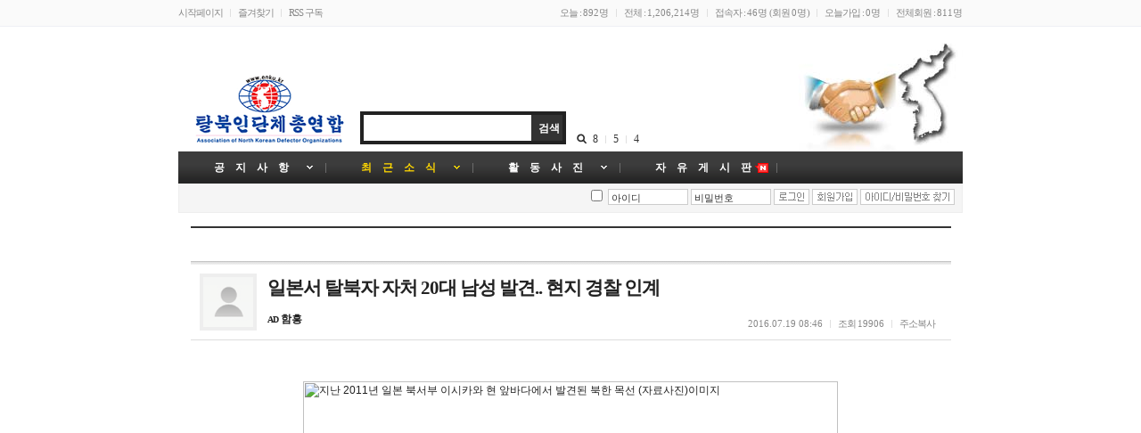

--- FILE ---
content_type: text/html; charset=utf-8
request_url: http://enku.kr/bbs/board.php?bo_table=n_02&wr_id=434&page=0
body_size: 10042
content:
<!-- <!DOCTYPE HTML PUBLIC "-//W3C//DTD HTML 4.01 Transitional//EN"> -->
<html>
<head>
<meta http-equiv="content-type" content="text/html; charset=utf-8">
<title>탈북인단체총연합 > 최근소식 > 일본서 탈북자 자처 20대 남성 발견.. 현지 경찰 인계</title>
<link rel="stylesheet" href="../style.css" type="text/css">
</head>
<script type="text/javascript">
// 자바스크립트에서 사용하는 전역변수 선언
var g4_path      = "..";
var g4_bbs       = "bbs";
var g4_bbs_img   = "img";
var g4_url       = "http://enku.kr";
var g4_is_member = "";
var g4_is_admin  = "";
var g4_bo_table  = "n_02";
var g4_sca       = "";
var g4_charset   = "utf-8";
var g4_cookie_domain = "";
var g4_is_gecko  = navigator.userAgent.toLowerCase().indexOf("gecko") != -1;
var g4_is_ie     = navigator.userAgent.toLowerCase().indexOf("msie") != -1;
</script>
<script type="text/javascript" src="../js/jquery-1.4.2.min.js"></script>
<script type="text/javascript" src="../js/common.js"></script>
<body topmargin="0" leftmargin="0" >
<a name="g4_head"></a>

<!-- 불당썸 JS 주소 : 반드시 체크해야 에러가 발생하지 않음 -->
<link rel="stylesheet" href="../thema/basic/thema.css" type="text/css">
<link rel="stylesheet" href="../thema/basic/css/head/basic.css" type="text/css">
<link rel="stylesheet" href="../thema/basic/css/bg/chusuck1.css" type="text/css">
<link rel="stylesheet" href="../thema/basic/css/menu/basic.css" type="text/css">

<!-- LNB -->

<link rel="stylesheet" href="../skin/lnb/basic/css/basic.css" type="text/css">

<table border=0 cellpadding=0 cellspacing=0 width=100%>
<tr><td align=center class="lnb">
	<table border=0 cellpadding=0 cellspacing=0 width="880">
	<tr>
	<td >
		<ul class="item">
			<li class=first><a href="javascript:;" onclick="this.style.behavior = 'url(#default#homepage)'; this.setHomePage('http://chl9977.cafe24.com');">시작페이지</a></li>
			<li><a href="javascript://" onclick="window.external.AddFavorite(parent.location.href,document.title);">즐겨찾기</a></li>
			<li class=last><a href="../rss" target="_blank">RSS 구독</a></li>
		</ul>
	</td>
	<td align=right >
		<ul class="item" style="float:right;">
			<li class=first>오늘 : <span class="cnt">892명</span>
			<li>전체 : <span class="cnt">1,206,214명</span>
			<li><a href='../bbs/current_connect.php'>접속자 : <span class="cnt">46명</span> (회원 <span class="cnt">0명</span>)</a>
			<li>오늘가입 : <span class="cnt">0명</span>
			<li class=last>전체회원 : <span class="cnt">811명</span>
		</ul>
	</td>
	</tr>
	</table>
</td>
</tr>
</table>

<table border=0 cellpadding=0 cellspacing=0 align=center width="880">
<tr>
<td valign=top width="880">
	<!-- 중앙영역 -->

	<table border=0 cellpadding=0 cellspacing=0 width="100%">
	<tr><td valign=bottom class="title">
		<!-- 헤드(타이틀/통합검색) -->
		
<table border=0 cellpadding=0 cellspacing=0>
<tr>
<td valign=top align=center>
	<div style="padding:0px 12px; margin:0; font:bold 48px Tahoma; letter-spacing:-1px; line-height:36px;">
		<a href="/"><IMG SRC="../img/logo.gif" border="0"></a></td> 

</td>
<td valign=bottom>
	<!-- 검색 시작 -->
	<table border=0 cellpadding=0 cellspacing=0>
	<tr><td valign=bottom style="border:4px solid;" class="s_form">
		<form name='frmsearch1' style='margin:0px;' action="../bbs/search.php">
		<input type='hidden' name='sfl' value='wr_subject||wr_content'>
		<input type='hidden' name='sop' value='and'>
		<table border=0 cellpadding=0 cellspacing=0>
		<tr><td style="padding:4px;">
			<input type=text name=stx style="width:180px; font:bold 14px dotum; border:0px;" class="s_input" value=''>
		</td>
		<td class="s_submit">
		    <input type=submit value="검색" style="padding:7px 3px 5px 8px; border:0px; font:bold 12px dotum; cursor:pointer;" class="s_submit">
		</td></tr></table>
		</form>
	</td>
	<td valign=bottom>
	<!-- 인기검색어 -->
	<style>
		ul.popular { padding:0px 12px;}
		ul.popular li{ padding:0 8px 0 9px;}
		ul.popular li.first{padding:0 8px 0 18px;}
	</style>
	<ul class=popular>
		<li class=first><a href='../bbs/search.php?sfl=wr_subject&sop=and&stx=8'>8</a></li><li ><a href='../bbs/search.php?sfl=wr_subject&sop=and&stx=5'>5</a></li><li ><a href='../bbs/search.php?sfl=wr_subject&sop=and&stx=4'>4</a></li>	</ul>
	</td>
	</tr>
	</table>
</td>
</tr>
<tr height=8><td colspan=2></td></tr>
</table>
	</td></tr>
	<tr><td>
		<!-- 상단메뉴 -->
		
<script type="text/javascript">
	$(document).ready(function(){
		$(".gnb").find("li").children("a").hover(
			function() {
				// 마우스 오버 되었을 때
				$(this).addClass("select");
			}, function (){
				// 마우스 아웃 되었을 때
				$(".gnb").find("li").children("a").removeClass("select");
		});

		//서브메뉴가 출력될 메뉴(li)의 링크(a) id값을 입력해 주세요.
		$("#sub02, ").parent().hover(function() {

			$(this).children("div").show();

			$(this).children("div").hover(
				function() {
					$(this).parent().find("a").addClass("select");
				}, function () {
					$(this).children("div").hide();
				});
			}, function () {
				$(this).children("div").hide();
				$(this).parent().find("a").removeClass("select");
		});
	});
</script>
<!-- gnb 시작-->
<div class="gnb">
	<div class="gnbbox">
		<div class="navibox">
			<ul class="navi">

				<li class="over first">
					<a id="sub0" href="../bbs/board.php?bo_table=n_01" >
                    <em class="old">　공　지　사　항　</em>
                    </a>
				</li>
				<li class="over">
					<a id="sub02" href="../bbs/board.php?bo_table=n_02"  class=on >
                    <em class="old">　최　근　소　식　</em>
                    </a>
				</li>
				<li class="over">
					<a id="sub03" href="../bbs/board.php?bo_table=n_03" >
						<em class="old">　활　동　사　진　</em>
					</a>
				</li>
 				<li class="over">
					<a id="sub04" href="../bbs/board.php?bo_table=n_04" >
						<em class="new">　자　유　게　시　판</em>
					</a>
	<!--			</li>
 				<li class="over">
					<a id="sub05" href="../bbs/board.php?bo_table=n_04" >
						<em class="new">　활　동　사　진</em>
					</a>
				</li>
 				<li class="over">
					<a id="sub06" href="../bbs/board.php?bo_table=n_05" >
						<em class="old">　활　동　영　상</em>
					</a>  -->
	<!--				</li>
				<li class="last" style="float:right; background:#33CCFF;">
					<a href="http://nkc.dothome.co.kr">
						<em class="old">고향축구단</em>	</a>
				</li>
				</li>
				<li class="last" style="float:right; background:#FF66FF;">
					<a href="http://enku.kr">
						<em class="old">탈북인단체총연합</em>	</a>-->
				</li>

			</ul>
		</div>
	</div>
</div>
<!--// gnb 끝-->	

	</td></tr>
	<tr height=32>
	<td align=right style="height:33px; background:#f5f5f5; border:1px solid #eee; border-top:0px;">
		
<script type="text/javascript" src="../js/capslock.js"></script>
<script type="text/javascript">
//엠파스 로긴 참고
var bReset = true;
function chkReset(f)
{
    if (bReset) { if ( f.mb_id.value == '아이디' ) f.mb_id.value = ''; bReset = false; }
    document.getElementById("pw1").style.display = "none";
    document.getElementById("pw2").style.display = "";
}
</script>

<link rel="stylesheet" href="../skin/outlogin/amina_basic/outlogin.css" type="text/css">

<!-- 로그인 전 외부로그인 -->
<form name="outlogin" method="post" onsubmit="return outlogin_submit(this);" autocomplete="off">
<input type="hidden" name="url" value="%2Fbbs%2Fboard.php%3Fbo_table%3Dn_02%26wr_id%3D434%26page%3D0">
<div id="login_wrap">
  <input type="checkbox" name="auto_login" value="1" onclick="if (this.checked) { if (confirm('자동로그인을 사용하시면 다음부터 회원아이디와 패스워드를 입력하실 필요가 없습니다.\n\n\공공장소에서는 개인정보가 유출될 수 있으니 사용을 자제하여 주십시오.\n\n자동로그인을 사용하시겠습니까?')) { this.checked = true; } else { this.checked = false; } }" style="position:relative; top:-2px">
  <input type="text" name="mb_id" id="mb_id" class="input_style" size="12" maxlength="20" itemname="아이디" value="아이디" onclick="chkReset(this.form);" onfocus="chkReset(this.form);">
  <span id="pw1"><input type="text" class="input_style" size="12" maxlength="20" itemname="비밀번호" value="비밀번호" onclick="chkReset(this.form);" onfocus="chkReset(this.form);"></span>
  <span id="pw2"style="display:none"><input type="password" name="mb_password" id="outlogin_mb_password" class="input_style" size="12" maxlength="20" itemname="비밀번호" value="" onclick="chkReset(this.form);" onfocus="chkReset(this.form);" onkeypress="check_capslock(event, 'outlogin_mb_password');"></span>
  <input type="image" src="../skin/outlogin/amina_basic/img/btn_login.gif" class="btn_padding">
  <a href="../bbs/register.php"><img src="../skin/outlogin/amina_basic/img/btn_join.gif" width="51" height="18" border="0" alt="" title="" class="btn_padding"></a>
  <a href="javascript:win_password_lost();"><img src="../skin/outlogin/amina_basic/img/btn_login_pw_find.gif" width="106" height="18" border="0" alt="" title="" class="btn_padding"></a>
</div>
</form>

<script type="text/javascript">
function outlogin_submit(f)
{
    if (!f.mb_id.value) {
        alert("회원아이디를 입력하십시오.");
        f.mb_id.focus();
        return false;
    }

    if (document.getElementById('pw2').style.display!='none' && !f.mb_password.value) {
        alert("패스워드를 입력하십시오.");
        f.mb_password.focus();
        return false;
    }

    f.action = '../bbs/login_check.php';
    return true;
}
</script>
<!-- //로그인 전 외부로그인 -->	</td>
	</tr>
	<tr height=15><td></td></tr>
	</table>

	<!-- 사이트 로고 -->
	

	<!-- 컨텐츠 시작-->
	<table border=0 cellpadding=0 cellspacing=0 align=center>
	<tr>
		<td valign=top width="880" align=center>

		<script type="text/javascript" src="../js/sideview.js"></script>
<script type='text/javascript' src='../js/ajax.js'></script><script language='JavaScript' src="../js/b4.common.js"></script>
<script language="JavaScript">
	function addLoadEvent(func) {
		var oldonload = window.onload;
		if (typeof window.onload != 'function') {
			window.onload = func;
		} else {
			window.onload = function() {
				if (oldonload) {
					oldonload();
				}
				func();
			}
		}
	}
</script>

<table border=0 cellpadding=0 cellspacing=0 width="97%" align=center>
<tr><td>


<link rel="stylesheet" href="../skin/board/amina-v2/skin/head/basic/black.css" type="text/css">
<!-- 게시글 보기 시작 -->

<link rel="stylesheet" href="../skin/board/amina-v2/skin/view/basic/basic.css" type="text/css">

	<table border=0 cellpadding=0 cellspacing=0 width=100%>
	<tr class="head_tr"><td class="head_td">
		&nbsp;
	</td></tr>
	<tr height=10><td></td></tr>	
	</table>

<table border=0 cellpadding=0 cellspacing=0 width=100% class="view_tbl">
<tr><td style="padding:0 10px 10px; border-bottom:1px solid #ddd;">
	<table border=0 cellpadding=0 cellspacing=0 width=100%>
	<tr>
	<td width=56 valign=top class='view_photo'><img src='../img/amina/no_photo.gif' width='56' height='56' border=0 ></td>	<td>
		<table border=0 cellpadding=0 cellspacing=0 width=100%>
		<tr>
		<td colspan=2 style="font:bold 16pt dotum; letter-spacing:-1px;line-height:1.4;">
			일본서 탈북자 자처 20대 남성 발견.. 현지 경찰 인계 		</td>
		</tr>
		<tr>
		<td style="padding:10px 0 0;">
							<span style='font:bold 10px verdana;letter-spacing:-1px;'>AD</span> <b><span class='member'>함흥</span></b>
						&nbsp;
		</td>
		<td align=right valign=bottom style="padding:20px 0 0;">
			<ul class=view_info style="float:right;">
				<li class=first><span class=cnt>2016.07.19 08:46</span></li>
												<li>조회 <span class=cnt>19906</span></li>
																				<li><a href="javascript:clipboard_address('http%3A%2F%2Fchl9977.cafe24.com%2Fbbs%2Fboard.php%3Fbo_table%3Dn_02%26wr_id%3D434');" title=" 이 글의 고유주소를 복사합니다. ">주소복사</a></li>
											</ul>
		</td>
		</tr>
		</table>
	</td>
	</tr>
	</table>
</td>
</tr>
</table>





<table border=0 cellpadding=0 cellspacing=0 width=100%>
<tr><td class="viewContents">
		<div class="title_author2">&nbsp;</div>
<div style="font-size: 11pt" id="articleBody" class="article_body">
<table style="margin: 0px auto 15px" border="0" cellspacing="0" cellpadding="0" width="600" align="center">
<tbody>
<tr>
<td class="at"><img  name='target_resize_image[]' onclick='image_window(this)' style='cursor:pointer;' alt="지난 2011년 일본 북서부 이시카와 현 앞바다에서 발견된 북한 목선 (자료사진)이미지" src="http://www.newfocus.co.kr/up_fd/wc_news/2016-07/bimg_thumb/목선.jpg" width="600" / ></td></tr>
<tr>
<td style="padding-bottom: 0px; padding-left: 0px; padding-right: 0px; padding-top: 4px" class="use_caption" valign="top">▲ 지난 2011년 일본 북서부 이시카와 현 앞바다에서 발견된 북한 목선 (자료사진)</td></tr></tbody></table><font style="color: #222">동해에 접한 일본 야마구치현 나가토시에서 탈북자를 자처하는 20대 남성이 16일 발견돼 현지 경찰에 인계됐다.<br /><br />일본 교도통신에 따르면, 경찰은 이날 나가토시 거리에 “외국인으로 보이는 남성이 있다”는 주민 신고를 받았습니다. 경찰이 현재 남성을 보호하고 있는데, 이 남성은 한국어로 자신이 북조선을 탈출해왔다고 밝혔다고 미국의 소리방송이 전했다.<br /><br />이 남성은 또 자신이 1990년 생이고 배에서 바다로 뛰어 들어 헤엄쳐 해안까지 왔다고 밝혔다. 일본 당국은 그가 타고 있었다는 선박의 행방을 추적 중이다.<br /><br />교도통신은 일본으로 직접 입국한 탈북자와 관련해 지난 2007년 6월 가족 4명이 목조선을 이용해 아오모리현에 도착했고, 2011년 9월에 남녀 9명이 탑승한 배가 이시카와현에 도착했다고 전했다. 이들은 모두 한국으로 이송됐다.<br /><br /><br /><br /><br /><br /><br /><br /><br /><br /><br /><br /></font></div><!-- 테러 태그 방지용 --></xml></xmp><a href=""></a><a href=''></a></td></tr>
</table>



	


<div style="height:30px; clear:both;">&nbsp;</div>

	<table border=0 cellpadding=10 cellspacing=0 width="100%">
	<tr>
	<td align=right valign=bottom>
		
<table border=0 cellpadding=0 cellspacing=0>
<tr>
<td><a href="http://twitter.com/?status=%EC%9D%BC%EB%B3%B8%EC%84%9C %ED%83%88%EB%B6%81%EC%9E%90 %EC%9E%90%EC%B2%98 20%EB%8C%80 %EB%82%A8%EC%84%B1 %EB%B0%9C%EA%B2%AC.. %ED%98%84%EC%A7%80 %EA%B2%BD%EC%B0%B0 %EC%9D%B8%EA%B3%84 - %E2%96%B2 %EC%A7%80%EB%82%9C 2011%EB%85%84 %EC%9D%BC%EB%B3%B8 %EB%B6%81%EC%84%9C%EB%B6%80 %EC%9D%B4%EC%8B%9C%EC%B9%B4%EC%99%80 %ED%98%84 %EC%95%9E%EB%B0%94%EB%8B%A4%EC%97%90%EC%84%9C %EB%B0%9C%EA%B2%AC%EB%90%9C %EB%B6%81%ED%95%9C %EB%AA%A9%EC%84%A0 %28%EC%9E%90%EB%A3%8C%EC%82%AC%EC%A7%84%29%EB%8F%99%ED%95%B4%EC%97%90 %EC%A0%91%ED%95%9C %EC%9D%BC%E2%80%A6 - http%3A%2F%2Fchl9977.cafe24.com%2Fbbs%2Fboard.php%3Fbo_table%3Dn_02%26wr_id%3D434" target="_blank" title="이 글을 트위터로 보내기"><img src="../skin/sns/basic/img/send_twitter.png" border="0"></a>&nbsp;</td>
<td><a href="http://www.facebook.com/share.php?s=100&p[url]=http%3A%2F%2Fchl9977.cafe24.com%2Fbbs%2Fboard.php%3Fbo_table%3Dn_02%26wr_id%3D434&p[title]=%EC%9D%BC%EB%B3%B8%EC%84%9C+%ED%83%88%EB%B6%81%EC%9E%90+%EC%9E%90%EC%B2%98+20%EB%8C%80+%EB%82%A8%EC%84%B1+%EB%B0%9C%EA%B2%AC..+%ED%98%84%EC%A7%80+%EA%B2%BD%EC%B0%B0+%EC%9D%B8%EA%B3%84+-+%E2%96%B2+%EC%A7%80%EB%82%9C+2011%EB%85%84+%EC%9D%BC%EB%B3%B8+%EB%B6%81%EC%84%9C%EB%B6%80+%EC%9D%B4%EC%8B%9C%EC%B9%B4%EC%99%80+%ED%98%84+%EC%95%9E%EB%B0%94%EB%8B%A4%EC%97%90%EC%84%9C+%EB%B0%9C%EA%B2%AC%EB%90%9C+%EB%B6%81%ED%95%9C+%EB%AA%A9%EC%84%A0+%28%EC%9E%90%EB%A3%8C%EC%82%AC%EC%A7%84%29%EB%8F%99%ED%95%B4%EC%97%90+%EC%A0%91%ED%95%9C+%EC%9D%BC%E2%80%A6&p[images][0]=http%3A%2F%2Fwww.newfocus.co.kr%2Fup_fd%2Fwc_news%2F2016-07%2Fbimg_thumb%2F%EB%AA%A9%EC%84%A0.jpg" target="_blank" title="이 글을 페이스북으로 보내기"><img src="../skin/sns/basic/img/send_facebook.png" border="0"></a>&nbsp;</td>
<td><a href="http://me2day.net/posts/new?new_post[body]=%EC%9D%BC%EB%B3%B8%EC%84%9C+%ED%83%88%EB%B6%81%EC%9E%90+%EC%9E%90%EC%B2%98+20%EB%8C%80+%EB%82%A8%EC%84%B1+%EB%B0%9C%EA%B2%AC..+%ED%98%84%EC%A7%80+%EA%B2%BD%EC%B0%B0+%EC%9D%B8%EA%B3%84+-+%E2%96%B2+%EC%A7%80%EB%82%9C+2011%EB%85%84+%EC%9D%BC%EB%B3%B8+%EB%B6%81%EC%84%9C%EB%B6%80+%EC%9D%B4%EC%8B%9C%EC%B9%B4%EC%99%80+%ED%98%84+%EC%95%9E%EB%B0%94%EB%8B%A4%EC%97%90%EC%84%9C+%EB%B0%9C%EA%B2%AC%EB%90%9C+%EB%B6%81%ED%95%9C+%EB%AA%A9%EC%84%A0+%28%EC%9E%90%EB%A3%8C%EC%82%AC%EC%A7%84%29%EB%8F%99%ED%95%B4%EC%97%90+%EC%A0%91%ED%95%9C+%EC%9D%BC%E2%80%A6+-+%22http%3A%2F%2Fchl9977.cafe24.com%2Fbbs%2Fboard.php%3Fbo_table%3Dn_02%26wr_id%3D434%22%3Ahttp%3A%2F%2Fchl9977.cafe24.com%2Fbbs%2Fboard.php%3Fbo_table%3Dn_02%26wr_id%3D434" target="_blank" title="이 글을 미투데이로 보내기"><img src="../skin/sns/basic/img/send_me2day.png" border="0"></a>&nbsp;</td>
<td><a href="http://yozm.daum.net/api/popup/prePost?sourceid=41&link=http://chl9977.cafe24.com/bbs/board.php?bo_table=n_02&wr_id=434&prefix=%EC%9D%BC%EB%B3%B8%EC%84%9C+%ED%83%88%EB%B6%81%EC%9E%90+%EC%9E%90%EC%B2%98+20%EB%8C%80+%EB%82%A8%EC%84%B1+%EB%B0%9C%EA%B2%AC..+%ED%98%84%EC%A7%80+%EA%B2%BD%EC%B0%B0+%EC%9D%B8%EA%B3%84+-+%E2%96%B2+%EC%A7%80%EB%82%9C+2011%EB%85%84+%EC%9D%BC%EB%B3%B8+%EB%B6%81%EC%84%9C%EB%B6%80+%EC%9D%B4%EC%8B%9C%EC%B9%B4%EC%99%80+%ED%98%84+%EC%95%9E%EB%B0%94%EB%8B%A4%EC%97%90%EC%84%9C+%EB%B0%9C%EA%B2%AC%EB%90%9C+%EB%B6%81%ED%95%9C+%EB%AA%A9%EC%84%A0+%28%EC%9E%90%EB%A3%8C%EC%82%AC%EC%A7%84%29%EB%8F%99%ED%95%B4%EC%97%90+%EC%A0%91%ED%95%9C+%EC%9D%BC%E2%80%A6" target="_blank" title="이 글을 요즘으로 보내기"><img src="../skin/sns/basic/img/send_yozm.png" border="0"></a>&nbsp;</td>
<td><img src="../skin/sns/basic/img/send_cy.png" border="0" onclick="javascript:window.open('http://csp.cyworld.com/bi/bi_recommend_pop.php?url=http://chl9977.cafe24.com/bbs/board.php?bo_table=n_02&wr_id=434', 'recom_icon_pop', 'width=400,height=364,scrollbars=no,resizable=no');" style="cursor:pointer" title="싸이월드 공감으로 보내기">&nbsp;</td>
<td>
	<script type="text/javascript" src="http://api.nateon.nate.com/js/note/note_common_v2_0.min.js"></script>
	<script type="text/javascript">var enc_note="zbP4D3xUhYPgZAzL0gZT9Zkl16JRk4YKJbU6m3JIw6aKiCfcEznkymc4J_2QW0Mb8L6z6es8CTNKATXdKBFOczubq7dozMzv9Yd7gnet14Y"</script>
	<a title="네이트온 쪽지보내기" href="javascript:send_note();"><img src="../skin/sns/basic/img/send_nateon.png" alt="네이트온 쪽지보내기" border="0" /></a>&nbsp;
</td>
<td><a href="https://www.google.com/bookmarks/mark?op=add&title=%EC%9D%BC%EB%B3%B8%EC%84%9C+%ED%83%88%EB%B6%81%EC%9E%90+%EC%9E%90%EC%B2%98+20%EB%8C%80+%EB%82%A8%EC%84%B1+%EB%B0%9C%EA%B2%AC..+%ED%98%84%EC%A7%80+%EA%B2%BD%EC%B0%B0+%EC%9D%B8%EA%B3%84+-+%E2%96%B2+%EC%A7%80%EB%82%9C+2011%EB%85%84+%EC%9D%BC%EB%B3%B8+%EB%B6%81%EC%84%9C%EB%B6%80+%EC%9D%B4%EC%8B%9C%EC%B9%B4%EC%99%80+%ED%98%84+%EC%95%9E%EB%B0%94%EB%8B%A4%EC%97%90%EC%84%9C+%EB%B0%9C%EA%B2%AC%EB%90%9C+%EB%B6%81%ED%95%9C+%EB%AA%A9%EC%84%A0+%28%EC%9E%90%EB%A3%8C%EC%82%AC%EC%A7%84%29%EB%8F%99%ED%95%B4%EC%97%90+%EC%A0%91%ED%95%9C+%EC%9D%BC%E2%80%A6&bkmk=http://chl9977.cafe24.com/bbs/board.php?bo_table=n_02&wr_id=434" target="_blank" title="이 글을 구글로 북마크하기"><img src="../skin/sns/basic/img/send_google.png" border="0"></a>&nbsp;</td>
<td><a href="http://bookmark.naver.com/post?ns=1&title=%EC%9D%BC%EB%B3%B8%EC%84%9C+%ED%83%88%EB%B6%81%EC%9E%90+%EC%9E%90%EC%B2%98+20%EB%8C%80+%EB%82%A8%EC%84%B1+%EB%B0%9C%EA%B2%AC..+%ED%98%84%EC%A7%80+%EA%B2%BD%EC%B0%B0+%EC%9D%B8%EA%B3%84+-+%E2%96%B2+%EC%A7%80%EB%82%9C+2011%EB%85%84+%EC%9D%BC%EB%B3%B8+%EB%B6%81%EC%84%9C%EB%B6%80+%EC%9D%B4%EC%8B%9C%EC%B9%B4%EC%99%80+%ED%98%84+%EC%95%9E%EB%B0%94%EB%8B%A4%EC%97%90%EC%84%9C+%EB%B0%9C%EA%B2%AC%EB%90%9C+%EB%B6%81%ED%95%9C+%EB%AA%A9%EC%84%A0+%28%EC%9E%90%EB%A3%8C%EC%82%AC%EC%A7%84%29%EB%8F%99%ED%95%B4%EC%97%90+%EC%A0%91%ED%95%9C+%EC%9D%BC%E2%80%A6&url=http://chl9977.cafe24.com/bbs/board.php?bo_table=n_02&wr_id=434" target="_blank" title="이 글을 네이버로 북마크하기"><img src="../skin/sns/basic/img/send_naver.png" border="0"></a></td>
</tr>
</table>
	</td>
	</tr>
	</table>

<div style="clear:both;"></div>

	
	<div id="n_02_iframe"></div>

	
<link rel="stylesheet" href="../skin/board/amina-v2/skin/linked/basic/basic.css" type="text/css">

<div class="linked_tab">
	<ul>
		<li class=on id="n_02LinkedTab1"><a onclick="n_02LinkedTab('1','#');">댓글쓰기</a></li>
			</ul>
</div>
<div style="clear:both;"></div>

	<div id="n_02LinkedContent1">

					<div class="linked_cmt"></div>
		
		<script type='text/javascript'> var md5_norobot_key = 'd41d8cd98f00b204e9800998ecf8427e'; </script>
<a name="viewComments"></a>

<script type="text/javascript">
// 글자수 제한
var char_min = parseInt(0); // 최소
var char_max = parseInt(0); // 최대
</script>

<link rel="stylesheet" href="../skin/board/amina-v2/skin/cmt/basic/Re-icon_basic.css" type="text/css">


<div id="cmt_434">
	
<!-- 코멘트 리스트 -->
<div id="commentContents">



</div>
<!-- 코멘트 리스트 -->


<div id=comment_write style="display:none;">
	<form name="fviewcomment" action="./amina.comment.php" target="hiddenframe" method="post" onsubmit="return fviewcomment_submit(this);" autocomplete="off" style="margin:0px;">
	<input type=hidden name=w           id=w value='c'>
	<input type=hidden name=bo_table    value='n_02'>
	<input type=hidden name=wr_id       value='434'>
	<input type=hidden name=comment_id  id='comment_id' value=''>
	<input type=hidden name=sca         value='' >
	<input type=hidden name=sfl         value='' >
	<input type=hidden name=stx         value=''>
	<input type=hidden name=spt         value=''>
	<input type=hidden name=page        value='0'>
	<input type=hidden name=cwin        value=''>
	<input type=hidden name=go_url      value=''>
	<input type=hidden name=frame       value=''>
	<input type=hidden name=bo_it       value=''>
	<input type=hidden name=bo_linked   value=''>
	<input type=hidden name=bo_row	    value=''>
	<input type=hidden name=view_it     value=''>
	<input type=hidden name=is_good     value=''>
	<input type=hidden name=good_frame  value='hiddenframe'>
	<input type=hidden name=token       value='' >
	
	<table border=0 cellpadding=0 cellspacing=0 width=100%>
	<tr>
	<td>
		<table border=0 cellpadding=0 cellspacing=0 width=100%>
		<tr>
		<td class="bubble_fhead">
			<table border=0 cellpadding=0 cellspacing=0 width=100%>
			<tr>
			<td>
									<span style="color:#888;">이름 <INPUT type=text maxLength=20 size=12 name="wr_name" itemname="이름" required class=ed>
					&nbsp;
					패스워드 <INPUT type=password maxLength=20 size=12 name="wr_password" itemname="패스워드" required class=ed></span>
							</td>
			<td align=right>
				<table border=0 cellpadding=0 cellspacing=0>
				<tr>
				<td><input type=checkbox id="wr_secret" name="wr_secret" value="secret"></td>
				<td style="padding-right:10px;"><img src="../skin/board/amina-v2/skin/cmt/basic/img/cmt_secret.gif" style="border:0; display:block;" title=" 비밀글 "></td>
								<td style="padding:0 4px;"><img src="../skin/board/amina-v2/skin/cmt/basic/img/cmt_increase.gif" style="border:0; cursor:pointer; display:block;" onclick="textarea_increase('wr_content', 8);" title=" 입력창 늘이기" ></td>
				<td><img src="../skin/board/amina-v2/skin/cmt/basic/img/cmt_original.gif" style="border:0; cursor:pointer; display:block;" onclick="textarea_original('wr_content', 8);" title=" 입력창 초기화 "></td>
				<td style="padding:0 4px;"><img src="../skin/board/amina-v2/skin/cmt/basic/img/cmt_decrease.gif" style="border:0; cursor:pointer; display:block;" onclick="textarea_decrease('wr_content', 8);" title=" 입력창 줄이기 "></td>
				<td id="new_cmt_box" style="display:none;"><a href="javascript:comment_box('', 'c', 'refresh');"><img src="../skin/board/amina-v2/skin/cmt/basic/img/cmt_refresh.gif" style="border:0; display:block;" title=" 새댓글 쓰기 "></a></td>
				</tr>
				</table>
			</td>
			</tr>
			</table>
		</td></tr>
		<tr><td class="bubble_ftail">
			<img src="../skin/board/amina-v2/skin/cmt/basic/img/bubble_ftail.gif" style="display:block;" border=0>
		</td></tr>
		</table>

		<table border=0 cellpadding=0 cellspacing=0 width=100%>
		<tr>
				<td width=100% style="border:1px solid #ddd; border-right:0px;">
	        <textarea id="wr_content" name="wr_content" rows=8 itemname="내용" required 	         class=tx style='border:0; width:99%; word-break:break-all; overflow:auto;'></textarea>
		    		</td>
		<td style="border:1px solid #ddd; background:#fafafa;">
			<input type="image" src="../skin/board/amina-v2/skin/cmt/basic/img/write_cmt.gif" border=0 accesskey='s'  style="display:block;">
		</tr>
		</table>

					<table border=0 cellpadding=0 cellspacing=0>
			<tr height=10><td colspan=2></td></tr>
			<tr><td valign=top>
				<img id='kcaptcha_image' />
			</td><td valign=top style="padding-left:10px; color:#888; line-height:180%">
				왼쪽 글자를 입력해 주세요.<br>
				<input title="왼쪽의 글자를 입력하세요." type="input" name="wr_key" size="12" itemname="자동등록방지" required class=ed>
			</td></tr>
			</table>
			</td>
	</tr>
	<tr height=10><td></td></tr>
	</table>
	</form>
</div>
</div>

<script type="text/javascript" src="../js/jquery.kcaptcha.js"></script>
<script type="text/javascript">
var save_before = '';
var save_html = document.getElementById('comment_write').innerHTML;

function good_and_write()
{
    var f = document.fviewcomment;
    if (fviewcomment_submit(f)) {
        f.is_good.value = 1;
        f.submit();
    } else {
        f.is_good.value = 0;
    }
}

function fviewcomment_submit(f)
{
    var pattern = /(^\s*)|(\s*$)/g; // \s 공백 문자

    f.is_good.value = 0;

    /*
    var s;
    if (s = word_filter_check(document.getElementById('wr_content').value))
    {
        alert("내용에 금지단어('"+s+"')가 포함되어있습니다");
        document.getElementById('wr_content').focus();
        return false;
    }
    */

    var subject = "";
    var content = "";
    $.ajax({
        url: "../skin/board/amina-v2/ajax.filter.php",
        type: "POST",
        data: {
            "subject": "",
            "content": f.wr_content.value
        },
        dataType: "json",
        async: false,
        cache: false,
        success: function(data, textStatus) {
            subject = data.subject;
            content = data.content;
        }
    });

    if (content) {
        alert("내용에 금지단어('"+content+"')가 포함되어있습니다");
        f.wr_content.focus();
        return false;
    }

    // 양쪽 공백 없애기
    var pattern = /(^\s*)|(\s*$)/g; // \s 공백 문자
    document.getElementById('wr_content').value = document.getElementById('wr_content').value.replace(pattern, "");
    if (char_min > 0 || char_max > 0)
    {
        check_byte('wr_content', 'char_count');
        var cnt = parseInt(document.getElementById('char_count').innerHTML);
        if (char_min > 0 && char_min > cnt)
        {
            alert("코멘트는 "+char_min+"글자 이상 쓰셔야 합니다.");
            return false;
        } else if (char_max > 0 && char_max < cnt)
        {
            alert("코멘트는 "+char_max+"글자 이하로 쓰셔야 합니다.");
            return false;
        }
    }
    else if (!document.getElementById('wr_content').value)
    {
        alert("코멘트를 입력하여 주십시오.");
        return false;
    }

    if (typeof(f.wr_name) != 'undefined')
    {
        f.wr_name.value = f.wr_name.value.replace(pattern, "");
        if (f.wr_name.value == '')
        {
            alert('이름이 입력되지 않았습니다.');
            f.wr_name.focus();
            return false;
        }
    }

    if (typeof(f.wr_password) != 'undefined')
    {
        f.wr_password.value = f.wr_password.value.replace(pattern, "");
        if (f.wr_password.value == '')
        {
            alert('패스워드가 입력되지 않았습니다.');
            f.wr_password.focus();
            return false;
        }
    }

    if (!check_kcaptcha(f.wr_key)) {
        return false;
    }

	return true;
}

function comment_box(comment_id, work, refresh)
{
    var el_id;
    // 코멘트 아이디가 넘어오면 답변, 수정
    if (comment_id) {
        if (work == 'c') {
            el_id = 'reply_' + comment_id;
        } else {
            el_id = 'edit_' + comment_id;
		}
	} else {
        el_id = 'comment_write';
	}

    if (save_before != el_id)
    {
        if (save_before)
        {
            document.getElementById(save_before).style.display = 'none';
            document.getElementById(save_before).innerHTML = '';
        }

        document.getElementById(el_id).style.display = '';
        document.getElementById(el_id).innerHTML = save_html;
        // 코멘트 수정
        if (work == 'cu')
        {
            document.getElementById('wr_content').value = document.getElementById('save_comment_' + comment_id).value;
            if (typeof char_count != 'undefined')
                check_byte('wr_content', 'char_count');
            if (document.getElementById('secret_comment_'+comment_id).value)
                document.getElementById('wr_secret').checked = true;
            else
                document.getElementById('wr_secret').checked = false;
        }

        document.getElementById('comment_id').value = comment_id;
        document.getElementById('w').value = work;

        save_before = el_id;
    } else {
	    if (refresh) {
			document.getElementById(el_id).style.display = '';
	        document.getElementById(el_id).innerHTML = save_html;
		}
	}

    if (typeof(wrestInitialized) != 'undefined')
        wrestInitialized();

	if(comment_id) {
		document.getElementById('new_cmt_box').style.display = 'block';
	} else {
		document.getElementById('new_cmt_box').style.display = 'none';
	}

    //jQuery(this).kcaptcha_load();
    if ((comment_id || refresh) && work == 'c')
		$.kcaptcha_run();
}

function cmt_paging(id) {
	var mode=document.getElementById(id).style.display;
	if (mode=='block') { 
		document.getElementById(id).style.display='none';
	} else {
		document.getElementById(id).style.display='block';
	}
}

function cmt_shingo(url) {
	if (confirm("본 댓글을 정말 신고하시겠습니까?\n\n한번 신고하면 취소할 수 없습니다.")) hiddenframe.location.href = url;
}

function comment_delete(url,target) {

	
    if (confirm("이 코멘트를 삭제하시겠습니까?")) {
		if(target) {
			hiddenframe.location.href = url;
		} else {
			location.href = url;
		}
	}
}

comment_box('', 'c'); // 코멘트 입력폼이 보이도록 처리하기위해서 추가 (root님)
</script>

<script type='text/javascript' src='../js/md5.js'></script>
	</div>

	<div id="n_02LinkedContent2" style="display:none;">
		<div class="linked_top"></div>
		<iframe name="n_02Linked" id="n_02Linked" width="100%" height="600" frameborder="0" scrolling="no"></iframe>
		<div class="linked_bottom"></div>
	</div>

	<script type="text/javascript"> 
		function n_02LinkedTab(n,url) {
			var i;
			for (i = 1; i <= 1; i++)	{
				$("#n_02LinkedTab"+ i).removeClass("on");
			}
			$("#n_02LinkedTab"+ n).addClass("on");

			if(n == 1) {
				$("#n_02LinkedContent1").show();
				$("#n_02LinkedContent2").hide();
			} else {
				$("#n_02LinkedContent1").hide();
				$("#n_02LinkedContent2").show();
				frames.n_02Linked.location.href = url;
			}
		}
	</script>


<!-- 링크 버튼 -->
<div style="padding:10px; margin:0 0 15px; border-bottom:1px solid #eee; border-top:1px solid #eee;">
				<div style='float:left;'>
				<a href="./board.php?bo_table=n_02&wr_id=440&page=0&page=0" title="북한주민의 신용은 주택 거주증이다."><img src="../skin/board/amina-v2/skin/btn/basic/btn_prev.gif" border=0 align="absmiddle"></a> 				<a href="./board.php?bo_table=n_02&wr_id=429&page=0&page=0" title="朴대통령 “북한 국제사회 고립된 섬…통일이 근본적 해결책”"><img src="../skin/board/amina-v2/skin/btn/basic/btn_next.gif" border=0 align="absmiddle"></a> 											</div>
		<div style="float:right;">
					<a href="./board.php?bo_table=n_02&page=0"><img src="../skin/board/amina-v2/skin/btn/basic/btn_list.gif" border=0 align="absmiddle"></a>
								<a href="./write.php?w=r&bo_table=n_02&wr_id=434&page=0"><img src="../skin/board/amina-v2/skin/btn/basic/btn_reply.gif" border=0 align="absmiddle"></a> 			</div>
	<div style="clear:both;"></div>
</div>

</td></tr>
</table>

<script language="JavaScript">
function view_shingo(url) {
	if (confirm("본 글을 정말 신고하시겠습니까?\n\n한번 신고하면 취소할 수 없습니다.")) hiddenframe.location.href = url;
}
function clipboard_address(str) {
    prompt("이 글의 고유주소입니다. Ctrl+C를 눌러 복사하거나 확인을 눌러 주세요.", str);
	window.clipboardData.setData("Text",str);
}

function file_download(link, file) {
        document.location.href=link;
}
</script>

<script language="JavaScript" src="../js/board.js"></script>
<script language="JavaScript">
	addLoadEvent(function() {
		resizeBoardImage(700);
		drawFont();
	});
</script>

<!-- 게시글 보기 끝 -->
	<br><br><br>

	</td>
		</tr>
	</table>
	<!-- 컨텐츠 끝 -->

	<!-- 테일 시작-->
	<table align=center width="100%" cellpadding=0 cellspacing=0>
	<tr>
	<td align=center>
		<div id="footer">

		<div class=copyright>
			Copyright &copy; <a href="http://chl9977.cafe24.com" target="_blank" title="새창"><strong><font color="#000000">탈북인단체총연합</font></strong></a>. <span>All Rights Reserved.</span>
		</div>
		</div>
	</td>
	</tr>
	</table>
	<!-- 테일 끝-->
</td>
</tr>
</table>

<script type="text/javascript" src="../js/wrest.js"></script>

<!-- 새창 대신 사용하는 iframe -->
<iframe width=0 height=0 name='hiddenframe' style='display:none;'></iframe>


</body>
</html>

<!-- 사용스킨 : amina-v2 -->


--- FILE ---
content_type: text/css
request_url: http://enku.kr/thema/basic/thema.css
body_size: 1514
content:
/* common */
body,form,fieldset,legend,button,select{margin:0;padding:0}
body, table, td, p, input, button, textarea, select, .c1 { font-family:Dotum, AppleGothic, sans-serif; font-size:9pt; color:#222222; }
textarea { line-height:160%; }
img{border:0;}
em,address{font-style:normal}
em{DISPLAY: none}
a{text-decoration:none; outline:none; select-dummy:expression(this.hideFocus=true);}
a:link, a:visited, a:active { text-decoration:none; color:#333; }
a:hover,a:active,a:focus{text-decoration:none; color:orangered; }
.member, .guest { color:#333; }

/* BASIC CSS */
body { border:0; padding:0; margin:0 background:#FFF; }

.line { background:#eee; padding:0px; margin:0px; font:1px; height:1px; line-height:1px; } 
.dot { background: url('./img/dot.gif') repeat-x; padding:0px; margin:0px; font:1px; height:1px; line-height:1px;}
.subject { overflow:hidden; }
.comment { font:normal 10px verdana; color:#EE5A00; letter-spacing:-1px; }
.space {width:1px;font:1px;line-height:1px;clear:both;}
.trans { background: url('./img/trans.png'); }
.amount { color:#2266BB; font-weight:bold; font-family:Verdana; } 
.c1 { background-color:#94D7E7; }
.c2 { background-color:#E7F3F7; }
.m_on { color:gold; font-weight:bold; }
.m_off { }

/* Latest CSS */
.latest_top {border-top:1px solid #ddd;}
.latest_top a:link, .latest_top a:visited, .latest_top a:active { text-decoration:none; color:#000; }
.latest_top a:hover, .latest_top a:active, .latest_top a:focus{text-decoration:none; color:orangered; }
.latest_bottom {background: url('./img/hd_line.gif');}
.latest_list a:link, .latest_list a:visited, .latest_list a:active { text-decoration:none; color:#333; }
.latest_list a:hover, .latest_list a:active, .latest_list a:focus{text-decoration:none; color:orangered; }

/* Info CSS */
ul.info{margin:0; padding:0; display:inline-block; font:normal 11px dotum; letter-spacing:-1px;}
ul.info li{list-style:none; float:left; position:relative; margin:0; padding:0 8px 0 9px; border:0px; color:#888; line-height:11px; background: url('./img/bar.gif') no-repeat left center; white-space:nowrap}
ul.info li.first{padding:0 8px 0 0; background: none}
ul.info li.last{padding-right:0px;}
ul.info li a:link, ul.info li a:visited{color:#888; text-decoration:none}
ul.info li a:hover, ul.info li a:active{color:orangered; text-decoration:none}
ul.info li span.cnt{letter-spacing:0}
ul.info .member, ul.info .guest{color:#8ea5b3;}

/* Btn CSS */
a.book_btn, a.book_btn:link, a.book_btn:visited {padding:15px 15px 15px 53px; border:1px solid #000; background:#333 url('./img/book.png') no-repeat 15px center; font:bold 16px dotum; color:#fff; text-align: center;}
a.book_btn:hover, .book_btn:active {background:#000 url('./img/book.png') no-repeat 15px center; color:gold; }

/* Post Box CSS */
.postbox_white { padding:10px; border:1px solid #ddd; background:#fff; }
.postbox_gray { padding:10px; border:1px solid #ddd; background:#f5f5f5; }
.postbox_blue { padding:10px; border:1px solid #78a5e6; background:#d9e8fb; }
.postbox_red { padding:10px; border:1px solid #fc8a43; background:#ffddc9; }
.postbox_grenn { padding:10px; border:1px solid #9fd330; background:#e7fdb5; }
.postbox_yellow { padding:10px; border:1px solid #f3c436; background:#fefeb8; }

/* Table CSS */
.tbl { border-collapse:collapse; BACKGROUND-COLOR: white;} 
.tbl td, .tbl th { border:1px solid #ddd; padding : 8px; line-height:1.6;}
.tbl .td_head { BACKGROUND-COLOR: #f5f5f5; letter-spacing:-1px; text-align:center; }

/* footer */
#footer{clear:both;margin:0;padding:20px 0 20px;border-top:2px solid #555;color:#555;text-align:center}
#footer ul{margin:0 0 30px; color:#555; font:normal 12px dotum; letter-spacing:-1px;}
#footer ul li{display:inline;position:relative;padding:0 14px 0 15px; margin:0; background:url('./img/bar.gif') repeat-y left top; line-height:12px;}
#footer ul li a:link, #footer ul li a:visited{color:#555}
#footer ul li a:hover, #footer ul li a:active{color:#438a01;text-decoration:underline;}
#footer ul li.first{padding:0 14px 0 0; background:none}
#footer address{margin:10px 0 0px;}
#footer address ul{margin:0 0 8px; color:#888; font:normal 11px dotum; letter-spacing:-1px;}
#footer address ul li{display:inline;position:relative;padding:0 6px 0 7px; margin:0; background:url('./img/bar.gif') repeat-y left top; line-height:11px;}
#footer address ul li a:link, #footer address ul li a:visited{color:#888}
#footer address ul li a:hover, #footer address ul li a:active{color:orangered}
#footer address ul li.first{padding:0 6px 0 0; background:none}
#footer .copyright{margin:20px 0; font-family:verdana;font-size:9px;}
#footer .copyright span{padding-left:2px}

--- FILE ---
content_type: text/css
request_url: http://enku.kr/thema/basic/css/head/basic.css
body_size: 780
content:
/* Title Color */
.title_big { color :#333; }
.title_small { color:#888; }

/* Search Color */
.s_form { border-color:#333; background:#fff; }
.s_input { color:#333; background:#fff; }
.s_submit { color:#fff; background:#333; }

/* Popular Key word */
ul.popular{ margin:0; padding:0; display:inline-block; font:normal 12px dotum;}
ul.popular li{ list-style:none; float:left; position:relative; margin:0; border:0px; white-space:nowrap; color:#888; line-height:12px; background: url('./img/bar.gif') no-repeat left center;}
ul.popular li.first{ background: url('./img/popular_icon_basic.png') no-repeat left top; }
ul.popular li a:link, ul.popular li a:visited{color:#333; text-decoration:none}
ul.popular li a:hover, ul.popular li a:active{color:orangered; text-decoration:none}


--- FILE ---
content_type: text/css
request_url: http://enku.kr/thema/basic/css/bg/chusuck1.css
body_size: 161
content:

/* BODY */
body { padding:0; margin:0 background:#FFF; }

/* TITLE */
.title { height:140px; background: url('./img/chusuck1.jpg') no-repeat right bottom; }


--- FILE ---
content_type: text/css
request_url: http://enku.kr/thema/basic/css/menu/basic.css
body_size: 899
content:
/* Menu CSS */
.gnb{ZOOM: 1; clear: both; background: url('./img/basic.gif') repeat-x left top; height: 36px; }
.gnb ul, .gnb li, .gnb dl, .gnb dt, .gnb dd{padding:0px; margin:0px;}
.gnb em, .gnb span { display: inline-block; white-space: nowrap; vertical-align:top; cursor:pointer; }
.gnb .gnbbox { }
.gnb .navibox { }

/* Normal Menu CSS */
.gnb .navi { }
.gnb .navi li{z-index:333; position: relative; background: url('./img/bar_gray.png') no-repeat right center; float: left; vertical-align:top; list-style:none; margin-left:-1px;}
.gnb .navi li a{display:block; font:bold 12px dotum; line-height:36px; color: #fff; text-decoration: none;}
.gnb .navi li a.select, .navi li a.on {color:gold; text-decoration: none;}
.gnb .navi li a em.old { padding:0px 28px; }
.gnb .navi li a em.new { background: url('./img/arrow_new.gif') no-repeat right center; padding:0px 20px 0px 28px; margin-right:8px; }
.gnb .navi li.first { margin-left:0px; }
.gnb .navi li.last { background: none transparent scroll repeat 0% 0%; }

/* Sub Menu CSS */
.gnb .navi li.over {height:36px;}
.gnb .navi li.over a {padding:0 10px 0 0; display: block; }
.gnb .navi li.over a em { padding:0px 15px 0px 28px; background: url('./img/arrow_white.gif') no-repeat right center; margin-right:5px; }
.gnb .navi li.over a.select em, .gnb .navi li.over a.on em { background: url('./img/arrow_gold.gif') no-repeat right center; margin-right:5px; }
.gnb .navi li.over a em.new{ padding:0px 19px 0px 28px; background: url('./img/arrow_new.gif') no-repeat right center; margin-right:0px; }

/* Sero Sub Item CSS */
#sero { z-index: 999; position: absolute; width:100%; text-align:center; background:#3c3c3c; top: 36px; left: 0px;}
#sero dl { }
#sero dt { display:none; }
#sero dd { font:normal 12px dotum; border-top:1xp solid #333; border-bottom:1px solid #444; }
#sero dd.first { }
#sero dd.last { }
#sero dd a { line-height:1.0; color:#fff; padding:10px 15px; font-weight:normal; background:#3c3c3c;}
#sero dd a:hover{ background:#222; color:gold; }
#sero dd a span.old { }
#sero dd a span.new { background: url('./img/arrow_new.gif') no-repeat right center; padding-right:20px; }

/* Garo Sub Item CSS */
#garo { z-index: 999; position: absolute; background: url('./img/blank.gif'); top: 36px; left: 0px;}
#garo dl { }
#garo dt { display:none; }
#garo dd { float:left; font:normal 12px dotum; height:32px; border-bottom:1px solid #252525;}
#garo dd.first { border-left:1px solid #252525; }
#garo dd.last { border-right:1px solid #252525; }
#garo dd a { color:#fff; padding:10px; line-height:1.0; font-weight:normal; text-decoration:none; background:#3c3c3c; }
#garo dd a:hover{ background:#222; color:gold; }
#garo dd a span.old { padding:0 10px; }
#garo dd a span.new { background: url('./img/arrow_new.gif') no-repeat right center; padding:0 20px 0 0; }

--- FILE ---
content_type: text/css
request_url: http://enku.kr/skin/lnb/basic/css/basic.css
body_size: 725
content:
/* LNB */
.lnb { height:30px; background:#fafafa; border-bottom:1px solid #eff0f5; }
.lnb ul.item {margin:0; padding:8px 0; display:inline-block; font:normal 11px dotum; letter-spacing:-1px;}
.lnb ul.item li{list-style:none; float:left; position:relative; margin:0; padding:0 8px 0 9px; border:0px; line-height:11px; white-space:nowrap; color:#888; background: url('./img/bar.gif') no-repeat left center;}
.lnb ul.item li a:link, .lnb ul.item li a:visited{color:#888; text-decoration:none}
.lnb ul.item li a:hover, .lnb ul.item li a:active{color:orangered; text-decoration:none}
.lnb ul.item li.first{padding:0 8px 0 0; background: none}
.lnb ul.item li.last{padding-right:0px;}
.lnb ul.item li span.cnt{letter-spacing:0}


--- FILE ---
content_type: text/css
request_url: http://enku.kr/skin/outlogin/amina_basic/outlogin.css
body_size: 507
content:
/* outlogin.skin.1.php */
#login_wrap {display:inline-block; *display:inline; *zoom:1; padding-right:8px;}
#login_wrap input {float:left; outline-style:none}
#login_wrap a {float:left}
.input_style {margin-left:3px; padding:3px 0 0 3px; border:1px solid #ccc; font:normal 11px dotum, tahoma; color:#333; letter-spacing:0px; width:90px; height:18px}
.btn_padding {margin-left:3px}

/* outlogin.skin.2.php */
ul.outlogin_info{margin:0; padding:0; display:inline-block; font:normal 11px dotum; letter-spacing:-1px;}
ul.outlogin_info li{list-style:none; float:left; position:relative; margin:0; padding:0 10px 0 11px; border:0px; color:#888; line-height:11px; background: url('./img/bar.gif') no-repeat left center; white-space:nowrap}
ul.outlogin_info li.first{padding:0 10px 0 0; background: none}
ul.outlogin_info li a:link, ul.outlogin_info li a:visited{color:#888; text-decoration:none}
ul.outlogin_info li a:hover, ul.outlogin_info li a:active{color:orangered; text-decoration:none}
ul.outlogin_info li span.cnt{letter-spacing:0}
ul.outlogin_info .member, ul.outlogin_info .guest{color:#8ea5b3;}


--- FILE ---
content_type: text/css
request_url: http://enku.kr/skin/board/amina-v2/skin/head/basic/black.css
body_size: 932
content:

/* Head CSS */
tr.head_tr {border:0px; height:43px; background: url('./img/black.gif') repeat-x; padding:0;margin:0}
td.head_td {color:#333; border:0; padding:0; margin:0}
td.head_td a:link, td.head_td a:visited {text-decoration:none; color:#333; }
td.head_td a:hover, td.head_td a:active {text-decoration:none; color:orangered; }

ul.head_info {margin:0; padding:0; display:inline-block; font:normal 11px dotum; letter-spacing:-1px;}
ul.head_info li{list-style:none; float:left; position:relative; margin:0; padding:0 10px 0 11px; border:0px; color:#888; line-height:11px; background: url('./img/head_bar.gif') no-repeat left center; white-space:nowrap}
ul.head_info li.first{padding:0 10px 0 0; background: none}
ul.head_info li a:link, ul.post_info li a:visited{color:#888; text-decoration:none}
ul.head_info li a:hover, ul.post_info li a:active{color:orangered; text-decoration:none}
ul.head_info li span.cnt{letter-spacing:0}


--- FILE ---
content_type: text/css
request_url: http://enku.kr/skin/board/amina-v2/skin/view/basic/basic.css
body_size: 712
content:
/* List : TBL */
.view_tbl { } 
.view_tbl .member, .view_tbl .guest { color:#222;}
.view_tbl .view_photo { padding-right:12px; }
.view_tbl .view_photo img{ border:4px solid #eee; display:block; }

ul.view_info{margin:0; padding:0; display:inline-block; font:normal 11px dotum; letter-spacing:-1px;}
ul.view_info li{list-style:none; float:left; position:relative; margin:0; padding:0 8px 0 9px; border:0px; color:#888; line-height:11px; background: url('./img/view_bar.gif') no-repeat left center; white-space:nowrap}
ul.view_info li.first{padding:0 8px 0 0; background: none}
ul.view_info li a:link, ul.view_info li a:visited{color:#888; text-decoration:none}
ul.view_info li a:hover, ul.view_info li a:active{color:orangered; text-decoration:underline}
ul.view_info li span.cnt{letter-spacing:0}
ul.view_info .member, ul.view_info .guest{color:#8ea5b3;}
ul.view_info .good{font-weight:normal; TEXT-ALIGN:left; PADDING-LEFT:14px; LETTER-SPACING:0px; BACKGROUND: url('./img/icon_good.gif') no-repeat 0px 0px; COLOR:#f4695b; line-height:11px;}
ul.view_info .nogood{font-weight:normal; TEXT-ALIGN:left; PADDING-LEFT:14px; LETTER-SPACING:0px; BACKGROUND: url('./img/icon_nogood.gif') no-repeat 0px 0px; COLOR:#29abf2; line-height:11px;}
ul.view_info .lock{font-weight:normal; TEXT-ALIGN:left; PADDING-LEFT:14px; LETTER-SPACING:0px; BACKGROUND: url('./img/icon_blind.gif') no-repeat 0px 0px; line-height:11px;}
ul.view_info .shingo{font-weight:normal; TEXT-ALIGN:left; PADDING-LEFT:14px; LETTER-SPACING:0px; BACKGROUND: url('./img/icon_shingo.gif') no-repeat 0px 0px; line-height:11px;}

.viewContents { padding:25px 10px 10px; line-height:1.8; word-break:break-all; word-wrap:break-word; }
.view_choice {display:inline-block; background: url('./img/tag_red.gif') no-repeat top left; height:20px; line-height:20px; padding:4px 12px 4px 15px; font:bold 12px dotum; color:#fff; text-decoration:none;}

--- FILE ---
content_type: text/css
request_url: http://enku.kr/skin/board/amina-v2/skin/linked/basic/basic.css
body_size: 532
content:
/* Linked Tab CSS */
.linked_tab{position:relative;height:29px;margin-top:0px;padding-left:15px;padding-top:15px;background:#fafafa url('./img/tab_menu.gif') repeat-x 0 100%;font-family:'돋움',dotum;font-size:12px;}
.linked_tab ul,.linked_tab ul li{margin:0;padding:0}
.linked_tab ul li{list-style:none}
.linked_tab ul li,.linked_tab ul li a{background:url('./img/bg_tab_off.gif') no-repeat}
.linked_tab ul li{float:left;margin-right:-1px;line-height:26px}
.linked_tab ul li a {cursor:pointer;}
.linked_tab ul li a, .linked_tab ul li a:visited, .linked_tab ul li a:link{display:inline-block;padding:2px 14px 1px;_padding:3px 14px 0;background-position: 100% 0;color:#000; text-decoration:none !important}
.linked_tab ul li a:hover{color:crimson;}
.linked_tab ul li.on,.linked_tab ul li.on a{background-image:url('./img/bg_tab_on.gif')}
.linked_tab ul li.on a, .linked_tab ul li.on a:visited, .linked_tab ul li.on a:link, .linked_tab ul li.on a:hover{font-weight:bold; color:crimson;}

.linked_cmt, .linked_cmt_on { display:none; }
.linked_top { height:15px; border-top:1px solid #ddd; }
.linked_bottom { height:30px; background:#fafafa; margin-top:20px;}

--- FILE ---
content_type: text/css
request_url: http://enku.kr/skin/board/amina-v2/skin/cmt/basic/Re-icon_basic.css
body_size: 893
content:
/* Comment */
.cmt_choice_head {padding:10px 15px; margin:0px; border:1px solid #ddd; border-bottom:0px; background:#f5f5f5; font-weight:bold; color:crimson;}
.cmt_choice_body {padding:0; margin:0; border:1px solid #ddd; border-top:0; border-bottom:0px;}
.cmt_best_head {padding:10px 15px; margin:0px; border:1px solid #ddd; border-bottom:0px; background:#f5f5f5; font-weight:bold; color:#1f49c2;}
.cmt_best_body {padding:0; margin:0; border:1px solid #ddd; border-top:0; border-bottom:0px;}

.cmt_list { }
.cmt_list .cmt_box {margin-bottom:15px;}
.cmt_list .cmt_choice {padding:10px 10px 0px; border:0; border-top:1px solid #ddd; background:#fff;}
.cmt_list .cmt_choice_end {display:inline-block; background:url('./img/tag_red.gif') no-repeat top left; height:20px; line-height:20px; padding:4px 12px 4px 15px; font:bold 12px dotum; color:#fff; text-decoration:none;}
.cmt_list .cmt_choice_act {display:inline-block; background:url('./img/tag_green.gif') no-repeat top left; height:20px; line-height:20px; padding:4px 12px 4px 15px; font:bold 12px dotum; color:#fff; text-decoration:none; cursor:pointer;}
.cmt_list .cmt_best {padding:10px 10px 0px; border:0; border-top:1px solid #ddd; background:#fafafa;}
.cmt_list .cmt_best_icon {display:inline-block; background:url('./img/tag_blue_r.gif') no-repeat top right; height:20px; line-height:20px; padding:4px 15px 4px 12px; font:bold 12px dotum; color:#fff; text-decoration:none;}
.cmt_list .cmt_head {padding:10px 10px 0px; border:0; border-top:1px solid #ddd; background:#fff;}
.cmt_list .cmt_head_paging {border-top:1px solid #ddd;}
.cmt_list .cmt_head .member, .cmt_list .cmt_head .guest{color:#333;}
.cmt_list .cmt_conts {padding:10px 0px 0px; line-height:1.6; word-break:break-all; overflow:hidden; clear:both;}
.cmt_list .cmt_photo { padding-right:12px; }
.cmt_list .cmt_photo img{ border:4px solid #eee; display:block; }
.cmt_list .cmt_reply_icon { width:20px; background: url('./img/cmt_reply.gif') no-repeat top left; padding:0; margin:0;}
.cmt_list .cmt_line { display:none; }

.bubble_fhead {padding:9px 10px; border:1px solid #ddd; border-bottom:0px; background:#fafafa;}
.bubble_ftail {padding-bottom:7px; background: url('./img/bubble_line.gif') repeat-x top left;}
.cmt_cool { font-weight:bold; color:orangered;}
.cmt_bad { font-weight:bold; color:#0070c0;}
.cmt_good {display:inline-block; width:74px; height:20px; font:bold 11px verdana; TEXT-ALIGN:right; LETTER-SPACING:0px; BACKGROUND: url('./img/cmt_good.gif') no-repeat left center; COLOR:#f4695b; line-height:19px; cursor:pointer;}
.cmt_nogood {display:inline-block; width:74px; height:20px; font:bold 11px verdana; TEXT-ALIGN:right; LETTER-SPACING:0px; BACKGROUND: url('./img/cmt_nogood.gif') no-repeat left center; COLOR:#888; line-height:19px; cursor:pointer;}
.cmt_date { font:normal 11px tahoma; color:#888; }
.cmt_blind { color:#888888; }
.cmt_secret { color:#ff6600; }
.r_padding { padding-left:40px; padding-top:15px;}
.r_padding_photo { padding-top:15px;}
.cmt_paging { color:#787878; cursor:pointer;border:1px solid #ddd; border-bottom:0px; padding:10px 10px 10px 25px;background:#fafafa url('./img/cmt_talk.gif') no-repeat 10px center; }
.cmt_paging_last { color:#787878; border:1px solid #ddd; border-bottom:0px; padding:10px 10px 10px 25px;background: url('./img/cmt_talk.gif') no-repeat 10px center; }
.cmt_paging_cnt { font-weight:bold; color:#333;}

--- FILE ---
content_type: application/javascript
request_url: http://enku.kr/js/b4.common.js
body_size: 2794
content:
if (typeof(B4_COMMON_JS) == 'undefined') { // 한번만 실행
    var B4_COMMON_JS = true;

    // 곱슬최씨님의 mw_image_window를 이름오류 안나게 이름만 변경
    function image_window2(img, w, h)
    {
    	if (!w || !h)
    	{
            var w = img.tmp_width; 
            var h = img.tmp_height; 
    	}
    
    	var winl = (screen.width-w)/2; 
    	var wint = (screen.height-h)/3; 
    
    	if (w >= screen.width) { 
    		winl = 0; 
    		h = (parseInt)(w * (h / w)); 
    	} 
    
    	if (h >= screen.height) { 
    		wint = 0; 
    		w = (parseInt)(h * (w / h)); 
    	} 
    
    	var js_url = "<script language='JavaScript1.2'> \n"; 
    		js_url += "<!-- \n"; 
    		js_url += "var ie=document.all; \n"; 
    		js_url += "var nn6=document.getElementById&&!document.all; \n"; 
    		js_url += "var isdrag=false; \n"; 
    		js_url += "var x,y; \n"; 
    		js_url += "var dobj; \n"; 
    		js_url += "function movemouse(e) \n"; 
    		js_url += "{ \n"; 
    		js_url += "  if (isdrag) \n"; 
    		js_url += "  { \n"; 
    		js_url += "    dobj.style.left = nn6 ? tx + e.clientX - x : tx + event.clientX - x; \n"; 
    		js_url += "    dobj.style.top  = nn6 ? ty + e.clientY - y : ty + event.clientY - y; \n"; 
    		js_url += "    return false; \n"; 
    		js_url += "  } \n"; 
    		js_url += "} \n"; 
    		js_url += "function selectmouse(e) \n"; 
    		js_url += "{ \n"; 
    		js_url += "  var fobj      = nn6 ? e.target : event.srcElement; \n"; 
    		js_url += "  var topelement = nn6 ? 'HTML' : 'BODY'; \n"; 
    		js_url += "  while (fobj.tagName != topelement && fobj.className != 'dragme') \n"; 
    		js_url += "  { \n"; 
    		js_url += "    fobj = nn6 ? fobj.parentNode : fobj.parentElement; \n"; 
    		js_url += "  } \n"; 
    		js_url += "  if (fobj.className=='dragme') \n"; 
    		js_url += "  { \n"; 
    		js_url += "    isdrag = true; \n"; 
    		js_url += "    dobj = fobj; \n"; 
    		js_url += "    tx = parseInt(dobj.style.left+0); \n"; 
    		js_url += "    ty = parseInt(dobj.style.top+0); \n"; 
    		js_url += "    x = nn6 ? e.clientX : event.clientX; \n"; 
    		js_url += "    y = nn6 ? e.clientY : event.clientY; \n"; 
    		js_url += "    document.onmousemove=movemouse; \n"; 
    		js_url += "    return false; \n"; 
    		js_url += "  } \n"; 
    		js_url += "} \n"; 
    		js_url += "document.onmousedown=selectmouse; \n"; 
    		js_url += "document.onmouseup=new Function('isdrag=false'); \n"; 
    		js_url += "//--> \n"; 
    		js_url += "</"+"script> \n"; 
   
      // zzzz님이 알려주셨어요. 감솨 ^^
    	var j1_url = "<script language='JavaScript1.2'> \n"; 
    		j1_url += "<!-- \n"; 
    		j1_url += "function _ReSize() { ";
    		j1_url += "   $get = document.getElementById('_img').style; ";
        j1_url += "   var ratio = document.getElementById('_img').width / document.getElementById('_img').height; ";
    		j1_url += "   $get.width = document.body.clientWidth; ";
    		j1_url += "   $get.height = document.body.clientWidth / ratio; ";
    		j1_url += "   setTimeout('_ReSize()', 100); ";
    		j1_url += "} ";
    		j1_url += "//--> \n"; 
    		j1_url += "</"+"script> \n"; 

    	var j2_url = "<script language='JavaScript1.2'> \n"; 
    		j2_url += "<!-- \n"; 
    		j2_url += "_ReSize(); ";
    		j2_url += "//--> \n"; 
    		j2_url += "</"+"script> \n"; 
 
    	var settings;
    
    	if (g4_is_gecko) {
    		settings  ='width='+(w+10)+','; 
    		settings +='height='+(h+10)+','; 
    	} else {
    		settings  ='width='+w+','; 
    		settings +='height='+h+','; 
    	}
    	settings +='top='+wint+','; 
    	settings +='left='+winl+','; 
    	settings +='scrollbars=no,'; 
    	settings +='resizable=yes,'; 
    	settings +='status=no'; 
    
    	win=window.open("","image_window",settings); 
    	win.document.open(); 
    	win.document.write ("<html><head> \n<meta http-equiv='content-type' content='text/html; charset="+g4_charset+"'>\n"); 
    	var size = "이미지 사이즈 : "+w+" x "+h;
    	win.document.write ("<title>"+size+"</title> \n"); 
    	if(w >= screen.width || h >= screen.height) { 
     		win.document.write (js_url); 
    		var click = "ondblclick='window.close();' style='cursor:move' title=' "+size+" \n\n 이미지 사이즈가 화면보다 큽니다. \n 왼쪽 버튼을 클릭한 후 마우스를 움직여서 보세요. \n\n 더블 클릭하면 닫혀요. '"; 
    	} 
    	else 
    		var click = "onclick='window.close();' style='cursor:pointer' title=' "+size+" \n\n 클릭하면 닫혀요. '"; 

   		win.document.write (j1_url); 
   		
    	win.document.write ("<style>.dragme{position:relative;}</style> \n"); 
    	win.document.write ("</head> \n\n"); 
    	win.document.write ("<body oncontextmenu='return false' leftmargin=0 topmargin=0 bgcolor=#dddddd style='cursor:arrow;'> \n"); 
    	win.document.write ("<table width=100% height=100% cellpadding=0 cellspacing=0><tr><td align=center valign=middle><img id='_img' src='"+img.src+"' width='"+w+"' height='"+h+"' border=0 class='dragme' "+click+"></td></tr></table>");

      win.document.write (j2_url); 

    	win.document.write ("</body></html>"); 
    	win.document.close(); 
    
    	if(parseInt(navigator.appVersion) >= 4){win.window.focus();} 
    
    }
    
    // img_src 값으로 이미지창을 팝업 (팬+줌)
    function image_window3(img_src, w, h)
    {
    	if (!w || !h)
    	{
            var w = img.tmp_width; 
            var h = img.tmp_height; 
    	}

    	var winl = (screen.width-w)/2; 
    	var wint = (screen.height-h)/3; 
    
    	if (w >= screen.width) { 
    		winl = 0; 
    		h = (parseInt)(w * (h / w)); 
    	} 
    
    	if (h >= screen.height) { 
    		wint = 0; 
    		w = (parseInt)(h * (w / h)); 
    	} 
    
    	var js_url = "<script language='JavaScript1.2'> \n"; 
    		js_url += "<!-- \n"; 
    		js_url += "var ie=document.all; \n"; 
    		js_url += "var nn6=document.getElementById&&!document.all; \n"; 
    		js_url += "var isdrag=false; \n"; 
    		js_url += "var x,y; \n"; 
    		js_url += "var dobj; \n"; 
    		js_url += "function movemouse(e) \n"; 
    		js_url += "{ \n"; 
    		js_url += "  if (isdrag) \n"; 
    		js_url += "  { \n"; 
    		js_url += "    dobj.style.left = nn6 ? tx + e.clientX - x : tx + event.clientX - x; \n"; 
    		js_url += "    dobj.style.top  = nn6 ? ty + e.clientY - y : ty + event.clientY - y; \n"; 
    		js_url += "    return false; \n"; 
    		js_url += "  } \n"; 
    		js_url += "} \n"; 
    		js_url += "function selectmouse(e) \n"; 
    		js_url += "{ \n"; 
    		js_url += "  var fobj      = nn6 ? e.target : event.srcElement; \n"; 
    		js_url += "  var topelement = nn6 ? 'HTML' : 'BODY'; \n"; 
    		js_url += "  while (fobj.tagName != topelement && fobj.className != 'dragme') \n"; 
    		js_url += "  { \n"; 
    		js_url += "    fobj = nn6 ? fobj.parentNode : fobj.parentElement; \n"; 
    		js_url += "  } \n"; 
    		js_url += "  if (fobj.className=='dragme') \n"; 
    		js_url += "  { \n"; 
    		js_url += "    isdrag = true; \n"; 
    		js_url += "    dobj = fobj; \n"; 
    		js_url += "    tx = parseInt(dobj.style.left+0); \n"; 
    		js_url += "    ty = parseInt(dobj.style.top+0); \n"; 
    		js_url += "    x = nn6 ? e.clientX : event.clientX; \n"; 
    		js_url += "    y = nn6 ? e.clientY : event.clientY; \n"; 
    		js_url += "    document.onmousemove=movemouse; \n"; 
    		js_url += "    return false; \n"; 
    		js_url += "  } \n"; 
    		js_url += "} \n"; 
    		js_url += "document.onmousedown=selectmouse; \n"; 
    		js_url += "document.onmouseup=new Function('isdrag=false'); \n";
    		js_url += "//--> \n"; 
    		js_url += "</"+"script> \n"; 

      // zzzz님이 알려주셨어요. 감솨 ^^
    	var j1_url = "<script type/text='JavaScript'> \n"; 
    		j1_url += "<!-- \n"; 
    		j1_url += "function _ReSize() { ";
    		j1_url += "   $get = document.getElementById('_img').style; ";
        j1_url += "   var ratio = document.getElementById('_img').width / document.getElementById('_img').height; ";
    		j1_url += "   $get.width = document.body.clientWidth; ";
    		j1_url += "   $get.height = document.body.clientWidth / ratio; ";
    		j1_url += "   window.setTimeout('_ReSize()', 100); ";
    		j1_url += "} ";
    		j1_url += "//--> \n"; 
    		j1_url += "</"+"script> \n"; 

    	var j2_url = "<script type/text='JavaScript'> \n"; 
    		j2_url += "<!-- \n"; 
    		j2_url += "window.onresize=_ReSize; ";
    		j2_url += "//--> \n"; 
    		j2_url += "</"+"script> \n"; 
    
    	var settings;
    
    	if (g4_is_gecko) {
    		settings  ='width='+(w+10)+','; 
    		settings +='height='+(h+10)+','; 
    	} else {
    		settings  ='width='+w+','; 
    		settings +='height='+h+','; 
    	}
    	settings +='top='+wint+','; 
    	settings +='left='+winl+','; 
    	settings +='scrollbars=no,'; 
    	settings +='resizable=yes,'; 
    	settings +='status=no'; 
    
    	win=window.open("","image_window",settings); 
    	win.document.open(); 
    	win.document.write ("<html><head> \n<meta http-equiv='content-type' content='text/html; charset="+g4_charset+"'>\n"); 
    	var size = "이미지 사이즈 : "+w+" x "+h;
    	win.document.write ("<title>"+size+"</title> \n"); 

    	if(w >= screen.width || h >= screen.height) { 
    		win.document.write (js_url);
    		var click = "ondblclick='window.close();' style='cursor:move' title=' "+size+" \n\n 이미지 사이즈가 화면보다 큽니다. \n 왼쪽 버튼을 클릭한 후 마우스를 움직여서 보세요. \n\n 더블 클릭하면 닫혀요. '"; 
    	} 
    	else
    		var click = "onclick='window.close();' style='cursor:pointer' title=' "+size+" \n\n 클릭하면 닫혀요. '"; 

   		win.document.write (j1_url); 

    	win.document.write ("<style>.dragme{position:relative;}</style> \n"); 
    	win.document.write ("</head> \n\n"); 
    	win.document.write ("<body oncontextmenu='return false' leftmargin=0 topmargin=0 bgcolor=#dddddd style='cursor:arrow;'> \n"); 
    	win.document.write ("<table width=100% height=100% cellpadding=0 cellspacing=0><tr><td align=center valign=middle><img id='_img' src='"+img_src+"' width='"+w+"' height='"+h+"' border=0 class='dragme' "+click+"></td></tr></table>");

    	win.document.write (j2_url);

    	win.document.write ("</body></html>"); 
    	win.document.close(); 
    
    	if(parseInt(navigator.appVersion) >= 4){win.window.focus();} 
    
    }

    // bit.ly api를 이용해서 단축 경로를 생성한다
    function get_bitly_g4(tid, bo_table, wr_id) {
    
      // set up default options 
      wr_url = g4_url + '/bbs/board.php?bo_table=' + bo_table + '&wr_id=' + wr_id;
      wr_url_encode = escape(wr_url);
    
      var defaults = {
        version:    '2.0.1', 
        login:      bitly_id, 
        apiKey:     bitly_key, 
        history:    '0', 
        longUrl:    wr_url_encode
      }; 
    
      // Build the URL to query 
      var daurl = "http://api.bit.ly/shorten?" 
        +"version="+defaults.version 
        +"&longUrl="+defaults.longUrl 
        +"&login="+defaults.login 
        +"&apiKey="+defaults.apiKey 
        +"&history="+defaults.history 
        +"&format=json&callback=?"; 
    
        // Utilize the bit.ly API 
        $.getJSON(daurl, {}, function(data){ 
    
            var bitly_url = data.results[wr_url].shortUrl;
    
            // Make a good use of short URL - 화면의 url 정보를 업데이트
            $(tid).html('<a href='+bitly_url+' target=new>'+bitly_url+'</a>');
    
            url = g4_path +'/' + g4_bbs +'/g4_bitly_update.php';
    
            send  = 'bo_table=' + bo_table;
            send += '&wr_id=' + wr_id;
            send += '&bitly_url=' + bitly_url;
    
            $.ajax({
            type: 'POST',
            url: url,
            data: send,
            cache: false,
            async: false,
            success: function(result) {
    
                result      = result.split(',');
                msg_num     = result[0];
    
                if (msg_num !== '000')
                    alert('잘못된 접근입니다.\n\n'+result); 
                }
    
            });
    
        });
    
    
    };
    
    // 신고해지 창
    function win_unsingo(url)
    {
        win_open(url, "unsingo", "left=20, top=20, width=608, height=350, scrollbars=0");
    }


}


--- FILE ---
content_type: application/javascript
request_url: http://api.nateon.nate.com/js/note/note_common_v2_0.min.js
body_size: 6547
content:

var NOTE_COMMON=NOTE_COMMON||{pagedebug:false,log:function(msg){"use strict";if(this.pagedebug){console.log(msg);}},dir:function(msg){"use strict";if(this.pagedebug){console.dir(msg);}},to_utf8:function(str){"use_strict";var utf8=[];for(var i=0;i<str.length;i++){var charcode=str.charCodeAt(i);if(charcode<0x80)utf8.push(charcode);else if(charcode<0x800){utf8.push(0xc0|(charcode>>6),0x80|(charcode&0x3f));}
else if(charcode<0xd800||charcode>=0xe000){utf8.push(0xe0|(charcode>>12),0x80|((charcode>>6)&0x3f),0x80|(charcode&0x3f));}
else{i++;charcode=0x10000+(((charcode&0x3ff)<<10)|(str.charCodeAt(i)&0x3ff));utf8.push(0xf0|(charcode>>18),0x80|((charcode>>12)&0x3f),0x80|((charcode>>6)&0x3f),0x80|(charcode&0x3f));}}
return utf8;},to_base64:function(str)
{"use_strict";var key='ABCDEFGHIJKLMNOPQRSTUVWXYZabcdefghijklmnopqrstuvwxyz0123456789-_';var arr=this.to_utf8(str);var i=0,c1,c2,c3,e1,e2,e3,e4,result=[];while(i<arr.length)
{c1=arr[i++];c2=arr[i++];c3=arr[i++];this.log([c1,c2,c3]);e1=c1>>2;e2=((c1&3)<<4)|(c2>>4);e3=((c2&15)<<2)|(c3>>6);e4=c3&63;if(isNaN(c2))
e3=e4=64;else if(isNaN(c3))
e4=64;result.push(e1,e2,e3,e4);}
var enc="";for(i=0;i<result.length;i++)
{var index=result[i];if(index<64)
enc+=key.charAt(index);}
return enc;},escape_value:function(str){return str.replace("%","%25").replace("&","%26").replace("=","%3D");},serialize_obj:function(obj){var qs="";for(name in obj)
{this.log(name+": "+obj[name]);if(qs!="")qs+="&";qs+=name+"="+this.to_base64(obj[name]);}
return qs;},serialize_form:function(form){"use_strict";var qs="";for(var i=0;i<form.elements.length;i++)
{var e=form.elements[i];if(!e.disabled&&e.name)
{if(qs!="")qs+="&";qs+=e.name+"="+this.escape_value(e.value);}}
this.log("qs: "+qs);return this.to_base64(qs);},is_win10_ie11:function(agent){this.log("agent: "+agent);return(/Mozilla\/5.0.*Windows NT (10\.[0-9]|6\.[23]).*Trident\/7\..*rv:11\./i).test(agent);},ev:function(str){return encodeURIComponent(str);}};var pageInfoFinder={cacheAvaible:["meta"],cacheData:{},inarray:function(haystack,needle){"use strict";var i=0,max=haystack.length;for(i=0;i<max;i+=1){if(haystack[i]===needle){return i;}}
return-1;},getCache:function(where,what){"use strict";var idx=0,arr,arrlen=0;arr=this.cacheData[where];for(idx=0,arrlen=arr.length;idx<arrlen;idx+=1){if(arr[idx].name===what){return arr[idx].content;}}
return"";},getValue:function(findarr){"use strict";var idx=0,where,what,data;for(idx=0;idx<findarr.length;idx+=1){where=findarr[idx].where;what=findarr[idx].what;if(this.inarray(this.cacheAvaible,where)>-1){this.cacheIn(where,what);data=this.getCache(where,what);}else if(where==="tag"){if(what==="title"){data=document.getElementsByTagName(what)[0].innerHTML;}else if(what==="img"){data=document.getElementsByTagName(what)[0].src;if(data===document.URL){data="";}}}
if(data!==""){return data;}}
return"";},cacheIn:function(where,what){"use strict";if(typeof this.cacheData[where]==="object"){return true;}
if(where==="meta"){this.cacheData[where]=document.getElementsByTagName(where);return true;}
return false;}};var dom="http://api.nateon.nate.com";function msgSubString(maxlen,msg){if(msg.length>maxlen){msg=msg.substring(0,maxlen)+"...";}
return msg;}
function send_note(){"use strict";var doc_title,msg,sn_title,sn_desc,sn_img="",meta,metalen=0,loop_idx,imgtag,lurl,url;NOTE_COMMON.log("send_note()");msg=pageInfoFinder.getValue([{where:'meta',what:'nate:note'},{where:'meta',what:'nate-note'}]);msg=msgSubString(1000,msg);NOTE_COMMON.log("msg result : "+msg);sn_img=pageInfoFinder.getValue([{where:'meta',what:'nate:image'},{where:'meta',what:'image'},{where:'tag',what:'img'}]);NOTE_COMMON.log("sn_img result : "+sn_img);sn_title=pageInfoFinder.getValue([{where:'meta',what:'nate:title'},{where:'meta',what:'title'},{where:'tag',what:'title'}]);sn_title=msgSubString(100,sn_title);NOTE_COMMON.log("sn_title result : "+sn_title);sn_desc=pageInfoFinder.getValue([{where:'meta',what:'nate:description'},{where:'meta',what:'description'},{where:'tag',what:'title'}]);sn_desc=msgSubString(300,sn_desc);NOTE_COMMON.log("sn_desc result : "+sn_desc);doc_title=pageInfoFinder.getValue([{where:'meta',what:'nate:site_name'},{where:'meta',what:'site_name'},{where:'tag',what:'title'}]);doc_title=msgSubString(100,doc_title);NOTE_COMMON.log("doc_title result : "+doc_title);lurl=pageInfoFinder.getValue([{where:'meta',what:'nate:url'},{where:'meta',what:'url'}]);if(lurl===""){lurl=document.location.href;}
NOTE_COMMON.log("lurl result : "+lurl);if(NOTE_COMMON.is_win10_ie11(window.navigator.userAgent)&&/nate\.com$/.test(document.domain))
{var NTONSCP=NOTE_COMMON.serialize_obj({"d":document.URL,"doc_title":doc_title,"sn_desc":sn_desc,"sn_title":sn_title,"lurl":lurl,"sn_img":sn_img});document.cookie="NTONSCP="+NTONSCP+"; domain=.nate.com; path=/";var geturl=dom+"/web/note/SendNote.do?encd="+encodeURIComponent(enc_note)+"&v=2_0";var winopen=window.open(geturl,'note','width=650, height=650, status=yes, scrollbars=no');if(winopen==null)
alert("차단된 팝업창을 허용해 주세요.");}
else
{var frm=document.createElement("form");frm.name="frmSentNote";frm.method="post";frm.action=dom+"/web/note/SendNote.do";var input1=document.createElement("input");input1.type="hidden";input1.name="v";input1.value="2_0";frm.appendChild(input1);var input2=document.createElement("input");input2.type="hidden";input2.name="d";input2.value=NOTE_COMMON.ev(document.URL);frm.appendChild(input2);var input3=document.createElement("input");input3.type="hidden";input3.name="encd";input3.value=enc_note;frm.appendChild(input3);var input5=document.createElement("input");input5.type="hidden";input5.name="lurl";input5.value=NOTE_COMMON.ev(lurl);frm.appendChild(input5);var input6=document.createElement("input");input6.type="hidden";input6.name="sn_title";input6.value=NOTE_COMMON.ev(sn_title);frm.appendChild(input6);var input7=document.createElement("input");input7.type="hidden";input7.name="sn_desc";input7.value=NOTE_COMMON.ev(sn_desc);frm.appendChild(input7);var input8=document.createElement("input");input8.type="hidden";input8.name="sn_img";input8.value=NOTE_COMMON.ev(sn_img);frm.appendChild(input8);var input9=document.createElement("input");input9.type="hidden";input9.name="doc_title";input9.value=NOTE_COMMON.ev(doc_title);frm.appendChild(input9);var winopen=window.open('','note','width=650, height=650, status=yes, scrollbars=no');if(winopen==null)
{alert("차단된 팝업창을 허용해 주세요.");}
else
{document.body.appendChild(frm);frm.target="note";frm.submit();document.body.removeChild(frm);}}}
